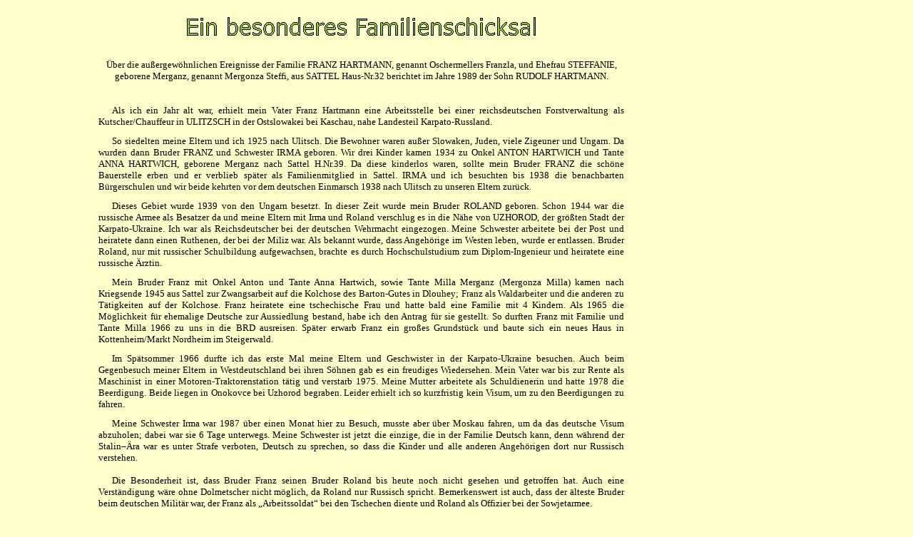

--- FILE ---
content_type: text/html
request_url: https://sattel-adlergebirge.de/Familienschicksal.htm
body_size: 4609
content:
<html xmlns:v="urn:schemas-microsoft-com:vml"
xmlns:o="urn:schemas-microsoft-com:office:office"
xmlns:w="urn:schemas-microsoft-com:office:word"
xmlns="http://www.w3.org/TR/REC-html40">

<head>
<meta http-equiv=Content-Type content="text/html; charset=windows-1252">
<meta name=ProgId content=Word.Document>
<meta name=Generator content="Microsoft Word 11">
<meta name=Originator content="Microsoft Word 11">
<link rel=File-List href="Familienschicksal-Dateien/filelist.xml">
<link rel=Edit-Time-Data href="Familienschicksal-Dateien/editdata.mso">
<!--[if !mso]>
<style>
v\:* {behavior:url(#default#VML);}
o\:* {behavior:url(#default#VML);}
w\:* {behavior:url(#default#VML);}
.shape {behavior:url(#default#VML);}
</style>
<![endif]--><!--[if gte mso 9]><xml>
 <o:DocumentProperties>
  <o:Author>Huchzermeyer</o:Author>
  <o:Template>Normal</o:Template>
  <o:LastAuthor>antje</o:LastAuthor>
  <o:Revision>3</o:Revision>
  <o:Created>2005-12-28T15:48:00Z</o:Created>
  <o:LastSaved>2009-04-14T18:22:00Z</o:LastSaved>
  <o:Pages>1</o:Pages>
  <o:Words>545</o:Words>
  <o:Characters>3437</o:Characters>
  <o:Lines>28</o:Lines>
  <o:Paragraphs>7</o:Paragraphs>
  <o:CharactersWithSpaces>3975</o:CharactersWithSpaces>
  <o:Version>11.9999</o:Version>
 </o:DocumentProperties>
</xml><![endif]--><!--[if gte mso 9]><xml>
 <w:WordDocument>
  <w:HyphenationZone>21</w:HyphenationZone>
  <w:PunctuationKerning/>
  <w:DrawingGridHorizontalSpacing>6 pt</w:DrawingGridHorizontalSpacing>
  <w:DisplayHorizontalDrawingGridEvery>2</w:DisplayHorizontalDrawingGridEvery>
  <w:DisplayVerticalDrawingGridEvery>2</w:DisplayVerticalDrawingGridEvery>
  <w:ValidateAgainstSchemas/>
  <w:SaveIfXMLInvalid>false</w:SaveIfXMLInvalid>
  <w:IgnoreMixedContent>false</w:IgnoreMixedContent>
  <w:AlwaysShowPlaceholderText>false</w:AlwaysShowPlaceholderText>
  <w:Compatibility>
   <w:BreakWrappedTables/>
   <w:SnapToGridInCell/>
   <w:WrapTextWithPunct/>
   <w:UseAsianBreakRules/>
   <w:DontGrowAutofit/>
  </w:Compatibility>
  <w:BrowserLevel>MicrosoftInternetExplorer4</w:BrowserLevel>
 </w:WordDocument>
</xml><![endif]--><!--[if gte mso 9]><xml>
 <w:LatentStyles DefLockedState="false" LatentStyleCount="156">
 </w:LatentStyles>
</xml><![endif]-->
<style>
<!--
 /* Font Definitions */
 @font-face
	{font-family:Verdana;
	panose-1:2 11 6 4 3 5 4 4 2 4;
	mso-font-charset:0;
	mso-generic-font-family:swiss;
	mso-font-pitch:variable;
	mso-font-signature:-1593833729 1073750107 16 0 415 0;}
 /* Style Definitions */
 p.MsoNormal, li.MsoNormal, div.MsoNormal
	{mso-style-parent:"";
	margin:0cm;
	margin-bottom:.0001pt;
	mso-pagination:widow-orphan;
	font-size:12.0pt;
	font-family:"Times New Roman";
	mso-fareast-font-family:"Times New Roman";}
a:link, span.MsoHyperlink
	{color:blue;
	text-decoration:underline;
	text-underline:single;}
a:visited, span.MsoHyperlinkFollowed
	{color:purple;
	text-decoration:underline;
	text-underline:single;}
@page Section1
	{size:595.3pt 841.9pt;
	margin:70.9pt 31.2pt 2.0cm 70.85pt;
	mso-header-margin:35.45pt;
	mso-footer-margin:35.45pt;
	mso-paper-source:0;}
div.Section1
	{page:Section1;}
-->
</style>
<!--[if gte mso 10]>
<style>
 /* Style Definitions */
 table.MsoNormalTable
	{mso-style-name:"Normale Tabelle";
	mso-tstyle-rowband-size:0;
	mso-tstyle-colband-size:0;
	mso-style-noshow:yes;
	mso-style-parent:"";
	mso-padding-alt:0cm 5.4pt 0cm 5.4pt;
	mso-para-margin:0cm;
	mso-para-margin-bottom:.0001pt;
	mso-pagination:widow-orphan;
	font-size:10.0pt;
	font-family:"Times New Roman";
	mso-ansi-language:#0400;
	mso-fareast-language:#0400;
	mso-bidi-language:#0400;}
table.MsoTableGrid
	{mso-style-name:Tabellengitternetz;
	mso-tstyle-rowband-size:0;
	mso-tstyle-colband-size:0;
	border:solid windowtext 1.0pt;
	mso-border-alt:solid windowtext .5pt;
	mso-padding-alt:0cm 5.4pt 0cm 5.4pt;
	mso-border-insideh:.5pt solid windowtext;
	mso-border-insidev:.5pt solid windowtext;
	mso-para-margin:0cm;
	mso-para-margin-bottom:.0001pt;
	mso-pagination:widow-orphan;
	font-size:10.0pt;
	font-family:"Times New Roman";
	mso-ansi-language:#0400;
	mso-fareast-language:#0400;
	mso-bidi-language:#0400;}
</style>
<![endif]--><!--[if gte mso 9]><xml>
 <o:shapedefaults v:ext="edit" spidmax="4098">
  <o:colormru v:ext="edit" colors="#ffc"/>
  <o:colormenu v:ext="edit" fillcolor="#ffc"/>
 </o:shapedefaults></xml><![endif]--><!--[if gte mso 9]><xml>
 <o:shapelayout v:ext="edit">
  <o:idmap v:ext="edit" data="1"/>
 </o:shapelayout></xml><![endif]-->
</head>

<body bgcolor="#FFFFCC" lang=DE link=blue vlink=purple style='tab-interval:
35.4pt'>

<div class=Section1>

<table class=MsoTableGrid border=0 cellspacing=0 cellpadding=0 width=999
 style='width:749.6pt;border-collapse:collapse;mso-yfti-tbllook:480;mso-padding-alt:
 0cm 5.4pt 0cm 5.4pt'>
 <tr style='mso-yfti-irow:0;mso-yfti-firstrow:yes'>
  <td width=119 valign=top style='width:89.6pt;padding:0cm 5.4pt 0cm 5.4pt'>
  <p class=MsoNormal><span style='font-size:10.0pt;font-family:Verdana'><o:p>&nbsp;</o:p></span></p>
  </td>
  <td width=760 valign=top style='width:570.0pt;padding:0cm 5.4pt 0cm 5.4pt'>
  <p class=MsoNormal><span style='font-size:10.0pt;font-family:Verdana'><o:p>&nbsp;</o:p></span></p>
  <p class=MsoNormal align=center style='text-align:center'><span
  style='font-size:10.0pt;font-family:Verdana'><!--[if gte vml 1]><v:shapetype
   id="_x0000_t136" coordsize="21600,21600" o:spt="136" adj="10800" path="m@7,l@8,m@5,21600l@6,21600e">
   <v:formulas>
    <v:f eqn="sum #0 0 10800"/>
    <v:f eqn="prod #0 2 1"/>
    <v:f eqn="sum 21600 0 @1"/>
    <v:f eqn="sum 0 0 @2"/>
    <v:f eqn="sum 21600 0 @3"/>
    <v:f eqn="if @0 @3 0"/>
    <v:f eqn="if @0 21600 @1"/>
    <v:f eqn="if @0 0 @2"/>
    <v:f eqn="if @0 @4 21600"/>
    <v:f eqn="mid @5 @6"/>
    <v:f eqn="mid @8 @5"/>
    <v:f eqn="mid @7 @8"/>
    <v:f eqn="mid @6 @7"/>
    <v:f eqn="sum @6 0 @5"/>
   </v:formulas>
   <v:path textpathok="t" o:connecttype="custom" o:connectlocs="@9,0;@10,10800;@11,21600;@12,10800"
    o:connectangles="270,180,90,0"/>
   <v:textpath on="t" fitshape="t"/>
   <v:handles>
    <v:h position="#0,bottomRight" xrange="6629,14971"/>
   </v:handles>
   <o:lock v:ext="edit" text="t" shapetype="t"/>
  </v:shapetype><v:shape id="_x0000_i1025" type="#_x0000_t136" style='width:366pt;
   height:18.75pt' fillcolor="#9c0">
   <v:shadow color="#868686"/>
   <v:textpath style='font-family:"Verdana";font-size:16pt;v-text-kern:t'
    trim="t" fitpath="t" string="Ein besonderes Familienschicksal"/>
  </v:shape><![endif]--><![if !vml]><img width=490 height=27
  src="Familienschicksal-Dateien/image001.gif"
  alt="Ein besonderes Familienschicksal" v:shapes="_x0000_i1025"><![endif]><o:p></o:p></span></p>
  </td>
  <td width=120 valign=top style='width:90.0pt;padding:0cm 5.4pt 0cm 5.4pt'>
  <p class=MsoNormal><span style='font-size:10.0pt;font-family:Verdana'><o:p>&nbsp;</o:p></span></p>
  </td>
 </tr>
 <tr style='mso-yfti-irow:1'>
  <td width=119 valign=top style='width:89.6pt;padding:0cm 5.4pt 0cm 5.4pt'>
  <p class=MsoNormal><span style='font-size:10.0pt;font-family:Verdana'><o:p>&nbsp;</o:p></span></p>
  </td>
  <td width=760 valign=top style='width:570.0pt;padding:0cm 5.4pt 0cm 5.4pt'>
  <p class=MsoNormal><span style='font-size:10.0pt;font-family:Verdana'><o:p>&nbsp;</o:p></span></p>
  <p class=MsoNormal><span style='font-size:10.0pt;font-family:Verdana'><o:p>&nbsp;</o:p></span></p>
  <p class=MsoNormal align=center style='text-align:center'><span
  style='font-size:10.0pt;font-family:Verdana'>Über die außergewöhnlichen
  Ereignisse der Familie FRANZ HARTMANN, genannt Oschermellers Franzla, und
  Ehefrau STEFFANIE, geborene Merganz, genannt Mergonza Steffi, aus SATTEL
  Haus-Nr.32 berichtet im Jahre 1989 der Sohn RUDOLF HARTMANN.<o:p></o:p></span></p>
  <p class=MsoNormal><span style='font-size:10.0pt;font-family:Verdana'><o:p>&nbsp;</o:p></span></p>
  </td>
  <td width=120 valign=top style='width:90.0pt;padding:0cm 5.4pt 0cm 5.4pt'>
  <p class=MsoNormal><span style='font-size:10.0pt;font-family:Verdana'><o:p>&nbsp;</o:p></span></p>
  </td>
 </tr>
 <tr style='mso-yfti-irow:2;mso-yfti-lastrow:yes'>
  <td width=119 valign=top style='width:89.6pt;padding:0cm 5.4pt 0cm 5.4pt'>
  <p class=MsoNormal><span style='font-size:10.0pt;font-family:Verdana'><o:p>&nbsp;</o:p></span></p>
  </td>
  <td width=760 valign=top style='width:570.0pt;padding:0cm 5.4pt 0cm 5.4pt'>
  <p class=MsoNormal><span style='font-size:10.0pt;font-family:Verdana'><o:p>&nbsp;</o:p></span></p>
  <p class=MsoNormal style='text-align:justify;text-indent:14.2pt'><span
  style='font-size:10.0pt;font-family:Verdana'>Als ich ein Jahr alt war,
  erhielt mein Vater Franz Hartmann eine Arbeitsstelle bei einer
  reichsdeutschen Forstverwaltung als Kutscher/Chauffeur in ULITZSCH in der
  Ostslowakei bei Kaschau, nahe Landesteil Karpato-Russland. <o:p></o:p></span></p>
  <p class=MsoNormal style='text-align:justify;text-indent:14.2pt'><span
  style='font-size:8.0pt;font-family:Verdana'><o:p>&nbsp;</o:p></span></p>
  <p class=MsoNormal style='text-align:justify;text-indent:14.2pt'><span
  style='font-size:10.0pt;font-family:Verdana'>So siedelten meine Eltern und
  ich 1925 nach Ulitsch. Die Bewohner waren außer Slowaken, Juden, viele
  Zigeuner und Ungarn. Da wurden dann Bruder FRANZ und Schwester IRMA geboren.
  Wir drei Kinder kamen 1934 zu Onkel ANTON HARTWICH und Tante ANNA HARTWICH,
  geborene Merganz nach Sattel H.Nr.39. Da diese kinderlos waren, sollte mein
  Bruder FRANZ die schöne Bauerstelle erben und er verblieb später als
  Familienmitglied in Sattel. IRMA und ich besuchten bis 1938 die benachbarten
  Bürgerschulen und wir beide kehrten vor dem deutschen Einmarsch 1938 nach
  Ulitsch zu unseren Eltern zurück.<o:p></o:p></span></p>
  <p class=MsoNormal style='text-align:justify;text-indent:14.2pt'><span
  style='font-size:8.0pt;font-family:Verdana'><o:p>&nbsp;</o:p></span></p>
  <p class=MsoNormal style='text-align:justify;text-indent:14.2pt'><span
  style='font-size:10.0pt;font-family:Verdana'>Dieses Gebiet wurde 1939 von den
  Ungarn besetzt. In dieser Zeit wurde mein Bruder ROLAND geboren. Schon 1944
  war die russische Armee als Besatzer da und meine Eltern mit Irma und Roland verschlug
  es in die Nähe von UZHOROD, der größten Stadt der Karpato-Ukraine. Ich war
  als Reichsdeutscher bei der deutschen Wehrmacht eingezogen. Meine Schwester
  arbeitete bei der Post und heiratete dann einen Ruthenen, der bei der Miliz
  war. Als bekannt wurde, dass Angehörige im Westen leben, wurde er entlassen.
  Bruder Roland, nur mit russischer Schulbildung aufgewachsen, brachte es durch
  Hochschulstudium zum Diplom-Ingenieur und heiratete eine russische Ärztin.<o:p></o:p></span></p>
  <p class=MsoNormal style='text-align:justify;text-indent:14.2pt'><span
  style='font-size:8.0pt;font-family:Verdana'><o:p>&nbsp;</o:p></span></p>
  <p class=MsoNormal style='text-align:justify;text-indent:14.2pt'><span
  style='font-size:10.0pt;font-family:Verdana'>Mein Bruder Franz mit Onkel
  Anton und Tante Anna Hartwich, sowie Tante Milla Merganz (Mergonza Milla)
  kamen nach Kriegsende 1945 aus Sattel zur Zwangsarbeit auf die Kolchose des
  Barton-Gutes in Dlouhey; Franz als Waldarbeiter und die anderen zu
  Tätigkeiten auf der Kolchose. Franz heiratete eine tschechische Frau und
  hatte bald eine Familie mit 4 Kindern. Als 1965 die Möglichkeit für ehemalige
  Deutsche zur Aussiedlung bestand, habe ich den Antrag für sie gestellt. So
  durften Franz mit Familie und Tante Milla 1966 zu uns in die BRD ausreisen.
  Später erwarb Franz ein großes Grundstück und baute sich ein neues Haus in
  Kottenheim/Markt Nordheim im Steigerwald. <o:p></o:p></span></p>
  <p class=MsoNormal style='text-align:justify;text-indent:14.2pt'><span
  style='font-size:8.0pt;font-family:Verdana'><o:p>&nbsp;</o:p></span></p>
  <p class=MsoNormal style='text-align:justify;text-indent:14.2pt'><span
  style='font-size:10.0pt;font-family:Verdana'>Im Spätsommer 1966 durfte ich
  das erste Mal meine Eltern und Geschwister in der Karpato-Ukraine besuchen.
  Auch beim Gegenbesuch meiner Eltern in Westdeutschland bei ihren Söhnen gab
  es ein freudiges Wiedersehen. Mein Vater war bis zur Rente als Maschinist in
  einer Motoren-Traktorenstation tätig und verstarb 1975. Meine Mutter
  arbeitete als Schuldienerin und hatte 1978 die Beerdigung. Beide liegen in
  Onokovce bei Uzhorod begraben. Leider erhielt ich so kurzfristig kein Visum,
  um zu den Beerdigungen zu fahren.<o:p></o:p></span></p>
  <p class=MsoNormal style='text-align:justify;text-indent:14.2pt'><span
  style='font-size:8.0pt;font-family:Verdana'><o:p>&nbsp;</o:p></span></p>
  <p class=MsoNormal style='text-align:justify;text-indent:14.2pt'><span
  style='font-size:10.0pt;font-family:Verdana'>Meine Schwester Irma war 1987
  über einen Monat hier zu Besuch, musste aber über Moskau fahren, um da das
  deutsche Visum abzuholen; dabei war sie 6 Tage unterwegs. Meine Schwester ist
  jetzt die einzige, die in der Familie Deutsch kann, denn während der
  Stalin–Ära war es unter Strafe verboten, Deutsch zu sprechen, so dass die
  Kinder und alle anderen Angehörigen dort nur Russisch verstehen.<o:p></o:p></span></p>
  <p class=MsoNormal style='text-align:justify;text-indent:14.2pt'><span
  style='font-size:10.0pt;font-family:Verdana'><o:p>&nbsp;</o:p></span></p>
  <p class=MsoNormal style='text-align:justify;text-indent:14.2pt'><span
  style='font-size:10.0pt;font-family:Verdana'>Die Besonderheit ist, dass
  Bruder Franz seinen Bruder Roland bis heute noch nicht gesehen und getroffen
  hat. Auch eine Verständigung wäre ohne Dolmetscher nicht möglich, da Roland
  nur Russisch spricht. Bemerkenswert ist auch, dass der älteste Bruder beim
  deutschen Militär war, der Franz als „Arbeitssoldat“ bei den Tschechen diente
  und Roland als Offizier bei der Sowjetarmee.<o:p></o:p></span></p>
  <p class=MsoNormal style='text-align:justify;text-indent:14.2pt'><span
  style='font-size:10.0pt;font-family:Verdana'><o:p>&nbsp;</o:p></span></p>
  <p class=MsoNormal style='text-align:justify'><span style='font-size:10.0pt;
  font-family:Verdana'><span style='mso-spacerun:yes'>        </span>Durch
  regen Briefwechsel werden die Familienbande aufrechterhalten.<o:p></o:p></span></p>
  <p class=MsoNormal style='text-align:justify'><span style='font-size:10.0pt;
  font-family:Verdana'><o:p>&nbsp;</o:p></span></p>
  <p class=MsoNormal style='text-align:justify;text-indent:14.2pt'><span
  style='font-size:10.0pt;font-family:Verdana'><o:p>&nbsp;</o:p></span></p>
  <p class=MsoNormal style='text-align:justify;text-indent:14.2pt'><u><span
  style='font-size:10.0pt;font-family:Verdana'>Anmerkung:</span></u><span
  style='font-size:10.0pt;font-family:Verdana'><span style='mso-spacerun:yes'> 
  </span>Familie Franz HARTMAN erscheint auch im Bericht <a href="Opa.htm">„OPA
  entpuppt sich als Gefährte aus frühen Kindheitstagen“</a> von Franz DÖRNER,
  Maintal.<u><o:p></o:p></u></span></p>
  <p class=MsoNormal><span style='font-size:10.0pt;font-family:Verdana'><o:p>&nbsp;</o:p></span></p>
  <p class=MsoNormal><span style='font-size:10.0pt;font-family:Verdana'><o:p>&nbsp;</o:p></span></p>
  <p class=MsoNormal><b style='mso-bidi-font-weight:normal'><span
  style='font-size:14.0pt;font-family:Verdana;color:green;border:solid windowtext 1.0pt;
  mso-border-alt:solid windowtext .5pt;padding:0cm;background:yellow;
  mso-highlight:yellow'><a href="http://www.sattel-adlergebirge.de/">Startseite</a></span></b><b
  style='mso-bidi-font-weight:normal'><span style='font-size:14.0pt;font-family:
  Verdana;color:green'><o:p></o:p></span></b></p>
  <p class=MsoNormal><span style='font-size:10.0pt;font-family:Verdana'><o:p>&nbsp;</o:p></span></p>
  <p class=MsoNormal><span style='font-size:10.0pt;font-family:Verdana'><o:p>&nbsp;</o:p></span></p>
  </td>
  <td width=120 valign=top style='width:90.0pt;padding:0cm 5.4pt 0cm 5.4pt'>
  <p class=MsoNormal><span style='font-size:10.0pt;font-family:Verdana'><o:p>&nbsp;</o:p></span></p>
  </td>
 </tr>
</table>

<p class=MsoNormal><span style='font-size:10.0pt;font-family:Verdana'><o:p>&nbsp;</o:p></span></p>

</div>

</body>

</html>
